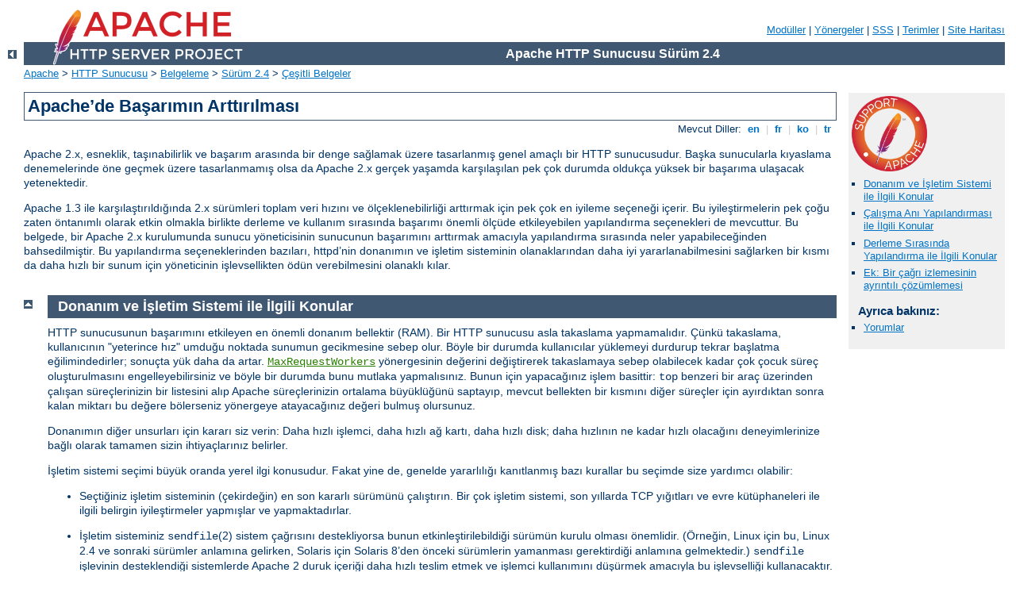

--- FILE ---
content_type: text/html
request_url: http://mecaer.ca/manual/tr/misc/perf-tuning.html
body_size: 17166
content:
<?xml version="1.0" encoding="UTF-8"?>
<!DOCTYPE html PUBLIC "-//W3C//DTD XHTML 1.0 Strict//EN" "http://www.w3.org/TR/xhtml1/DTD/xhtml1-strict.dtd">
<html xmlns="http://www.w3.org/1999/xhtml" lang="tr" xml:lang="tr"><head>
<meta content="text/html; charset=UTF-8" http-equiv="Content-Type" />
<!--
        XXXXXXXXXXXXXXXXXXXXXXXXXXXXXXXXXXXXXXXXXXXXXXXXXXXXXXXXXXXXXXXXX
              This file is generated from xml source: DO NOT EDIT
        XXXXXXXXXXXXXXXXXXXXXXXXXXXXXXXXXXXXXXXXXXXXXXXXXXXXXXXXXXXXXXXXX
      -->
<title>Apache’de Başarımın Arttırılması - Apache HTTP Sunucusu Sürüm 2.4</title>
<link href="../../style/css/manual.css" rel="stylesheet" media="all" type="text/css" title="Main stylesheet" />
<link href="../../style/css/manual-loose-100pc.css" rel="alternate stylesheet" media="all" type="text/css" title="No Sidebar - Default font size" />
<link href="../../style/css/manual-print.css" rel="stylesheet" media="print" type="text/css" /><link rel="stylesheet" type="text/css" href="../../style/css/prettify.css" />
<script src="../../style/scripts/prettify.min.js" type="text/javascript">
</script>

<link href="../../images/favicon.ico" rel="shortcut icon" /></head>
<body id="manual-page"><div id="page-header">
<p class="menu"><a href="../mod/index.html">Modüller</a> | <a href="../mod/directives.html">Yönergeler</a> | <a href="http://wiki.apache.org/httpd/FAQ">SSS</a> | <a href="../glossary.html">Terimler</a> | <a href="../sitemap.html">Site Haritası</a></p>
<p class="apache">Apache HTTP Sunucusu Sürüm 2.4</p>
<img alt="" src="../../images/feather.png" /></div>
<div class="up"><a href="./index.html"><img title="&lt;-" alt="&lt;-" src="../../images/left.gif" /></a></div>
<div id="path">
<a href="http://www.apache.org/">Apache</a> &gt; <a href="http://httpd.apache.org/">HTTP Sunucusu</a> &gt; <a href="http://httpd.apache.org/docs/">Belgeleme</a> &gt; <a href="../index.html">Sürüm 2.4</a> &gt; <a href="./index.html">Çeşitli Belgeler</a></div><div id="page-content"><div id="preamble"><h1>Apache’de Başarımın Arttırılması</h1>
<div class="toplang">
<p><span>Mevcut Diller: </span><a href="../../en/misc/perf-tuning.html" hreflang="en" rel="alternate" title="English">&nbsp;en&nbsp;</a> |
<a href="../../fr/misc/perf-tuning.html" hreflang="fr" rel="alternate" title="Français">&nbsp;fr&nbsp;</a> |
<a href="../../ko/misc/perf-tuning.html" hreflang="ko" rel="alternate" title="Korean">&nbsp;ko&nbsp;</a> |
<a href="../../tr/misc/perf-tuning.html" title="Türkçe">&nbsp;tr&nbsp;</a></p>
</div>


    <p>Apache 2.x, esneklik, taşınabilirlik ve başarım arasında bir denge
      sağlamak üzere tasarlanmış genel amaçlı bir HTTP sunucusudur. Başka
      sunucularla kıyaslama denemelerinde öne geçmek üzere tasarlanmamış
      olsa da Apache 2.x gerçek yaşamda karşılaşılan pek çok durumda oldukça
      yüksek bir başarıma ulaşacak yetenektedir.</p>

    <p>Apache 1.3 ile karşılaştırıldığında 2.x sürümleri toplam veri hızını
      ve ölçeklenebilirliği arttırmak için pek çok en iyileme seçeneği
      içerir. Bu iyileştirmelerin pek çoğu zaten öntanımlı olarak etkin
      olmakla birlikte derleme ve kullanım sırasında başarımı önemli ölçüde
      etkileyebilen yapılandırma seçenekleri de mevcuttur. Bu belgede, bir
      Apache 2.x kurulumunda sunucu yöneticisinin sunucunun başarımını
      arttırmak amacıyla yapılandırma sırasında neler yapabileceğinden
      bahsedilmiştir. Bu yapılandırma seçeneklerinden bazıları, httpd’nin
      donanımın ve işletim sisteminin olanaklarından daha iyi
      yararlanabilmesini sağlarken bir kısmı da  daha hızlı bir sunum için
      yöneticinin işlevsellikten ödün verebilmesini olanaklı kılar.</p>

  </div>
<div id="quickview"><a href="https://www.apache.org/foundation/contributing.html" class="badge"><img src="../../images/SupportApache-small.png" alt="Support Apache!" /></a><ul id="toc"><li><img alt="" src="../../images/down.gif" /> <a href="#hardware">Donanım ve İşletim Sistemi ile İlgili Konular</a></li>
<li><img alt="" src="../../images/down.gif" /> <a href="#runtime">Çalışma Anı Yapılandırması ile İlgili Konular</a></li>
<li><img alt="" src="../../images/down.gif" /> <a href="#compiletime">Derleme Sırasında Yapılandırma ile İlgili Konular</a></li>
<li><img alt="" src="../../images/down.gif" /> <a href="#trace">Ek: Bir çağrı izlemesinin ayrıntılı çözümlemesi</a></li>
</ul><h3>Ayrıca bakınız:</h3><ul class="seealso"><li><a href="#comments_section">Yorumlar</a></li></ul></div>
<div class="top"><a href="#page-header"><img alt="top" src="../../images/up.gif" /></a></div>
<div class="section">
<h2><a name="hardware" id="hardware">Donanım ve İşletim Sistemi ile İlgili Konular</a></h2>

    

    <p>HTTP sunucusunun başarımını etkileyen en önemli donanım bellektir
      (RAM). Bir HTTP sunucusu asla takaslama yapmamalıdır. Çünkü takaslama,
      kullanıcının "yeterince hız" umduğu noktada sunumun gecikmesine sebep
      olur. Böyle bir durumda kullanıcılar yüklemeyi durdurup tekrar
      başlatma eğilimindedirler; sonuçta yük daha da artar. <code class="directive"><a href="../mod/mpm_common.html#maxrequestworkers">MaxRequestWorkers</a></code> yönergesinin değerini
      değiştirerek takaslamaya sebep olabilecek kadar çok çocuk süreç
      oluşturulmasını engelleyebilirsiniz ve böyle bir durumda bunu mutlaka
      yapmalısınız. Bunun için yapacağınız işlem basittir: <code>top</code>
      benzeri bir araç üzerinden çalışan süreçlerinizin bir listesini alıp
      Apache süreçlerinizin ortalama büyüklüğünü saptayıp, mevcut bellekten
      bir kısmını diğer süreçler için ayırdıktan sonra kalan miktarı bu
      değere bölerseniz yönergeye atayacağınız değeri bulmuş olursunuz.</p>

    <p>Donanımın diğer unsurları için kararı siz verin: Daha hızlı işlemci,
      daha hızlı ağ kartı, daha hızlı disk; daha hızlının ne kadar hızlı
      olacağını deneyimlerinize bağlı olarak tamamen sizin ihtiyaçlarınız
      belirler.</p>

    <p>İşletim sistemi seçimi büyük oranda yerel ilgi konusudur. Fakat yine
      de, genelde yararlılığı kanıtlanmış bazı kurallar bu seçimde size
      yardımcı olabilir:</p>

    <ul>
      <li>
        <p>Seçtiğiniz işletim sisteminin (çekirdeğin) en son kararlı
          sürümünü çalıştırın. Bir çok işletim sistemi, son yıllarda TCP
          yığıtları ve evre kütüphaneleri ile ilgili belirgin iyileştirmeler
          yapmışlar ve yapmaktadırlar.</p>
      </li>

      <li>
        <p>İşletim sisteminiz <code>sendfile</code>(2) sistem çağrısını
          destekliyorsa bunun etkinleştirilebildiği sürümün kurulu olması
          önemlidir. (Örneğin, Linux için bu, Linux 2.4 ve sonraki sürümler
          anlamına gelirken, Solaris için Solaris 8’den önceki sürümlerin
          yamanması gerektirdiği anlamına gelmektedir.)
          <code>sendfile</code> işlevinin desteklendiği sistemlerde Apache 2
          duruk içeriği daha hızlı teslim etmek ve işlemci kullanımını
          düşürmek amacıyla bu işlevselliği kullanacaktır.</p>
      </li>
    </ul>

  </div><div class="top"><a href="#page-header"><img alt="top" src="../../images/up.gif" /></a></div>
<div class="section">
<h2><a name="runtime" id="runtime">Çalışma Anı Yapılandırması ile İlgili Konular</a></h2>

    

    <table class="related"><tr><th>İlgili Modüller</th><th>İlgili Yönergeler</th></tr><tr><td><ul><li><code class="module"><a href="../mod/mod_dir.html">mod_dir</a></code></li><li><code class="module"><a href="../mod/mpm_common.html">mpm_common</a></code></li><li><code class="module"><a href="../mod/mod_status.html">mod_status</a></code></li></ul></td><td><ul><li><code class="directive"><a href="../mod/core.html#allowoverride">AllowOverride</a></code></li><li><code class="directive"><a href="../mod/mod_dir.html#directoryindex">DirectoryIndex</a></code></li><li><code class="directive"><a href="../mod/core.html#hostnamelookups">HostnameLookups</a></code></li><li><code class="directive"><a href="../mod/core.html#enablemmap">EnableMMAP</a></code></li><li><code class="directive"><a href="../mod/core.html#enablesendfile">EnableSendfile</a></code></li><li><code class="directive"><a href="../mod/core.html#keepalivetimeout">KeepAliveTimeout</a></code></li><li><code class="directive"><a href="../mod/prefork.html#maxspareservers">MaxSpareServers</a></code></li><li><code class="directive"><a href="../mod/prefork.html#minspareservers">MinSpareServers</a></code></li><li><code class="directive"><a href="../mod/core.html#options">Options</a></code></li><li><code class="directive"><a href="../mod/mpm_common.html#startservers">StartServers</a></code></li></ul></td></tr></table>

    <h3><a name="dns" id="dns"><code>HostnameLookups</code> ve DNS ile ilgili diğer konular</a></h3>

      

      <p>Apache 1.3 öncesinde, <code class="directive"><a href="../mod/core.html#hostnamelookups">HostnameLookups</a></code> yönergesinin öntanımlı değeri
        <code>On</code> idi. İstek yerine getirilmeden önce bir DNS sorgusu
        yapılmasını gerektirmesi sebebiyle bu ayarlama her istekte bir
        miktar gecikmeye sebep olurdu. Apache 1.3’ten itibaren yönergenin
        öntanımlı değeri <code>Off</code> yapılmıştır. Eğer günlük
        dosyalarınızda konak isimlerinin bulunmasını isterseniz, Apache ile
        birlikte gelen <code class="program"><a href="../programs/logresolve.html">logresolve</a></code> programını
        kullanabileceğiniz gibi günlük raporlarını çözümleyen Apache ile
        gelmeyen programlardan herhangi birini de kullanabilirsiniz.</p>

      <p>Günlük dosyaları üzerindeki bu işlemi sunucu makinesi dışında
        günlük dosyasının bir kopyası üzerinde yapmanızı öneririz. Aksi
        takdirde sunucunuzun başarımı önemli ölçüde etkilenebilir.</p>

      <p><code class="directive"><a href="../mod/mod_access_compat.html#allow">Allow</a></code> veya
        <code class="directive"><a href="../mod/mod_access_compat.html#deny">Deny</a></code>
        yönergelerinde IP adresi yerine bir konak veya alan ismi
        belirtirseniz, iki DNS sorguluk bir bedel ödersiniz (biri normal,
        diğeri IP taklidine karşı ters DNS sorgusu). Başarımı en iyilemek
        için bu yönergelerde mümkün olduğunca isim yerine IP adreslerini
        kullanınız.</p>

      <p><code class="directive"><a href="../mod/core.html#hostnamelookups">HostnameLookups</a></code>
        yönergelerinin <code>&lt;Location "/server-status"&gt;</code> gibi
        bölüm yönergelerinin içinde de yer alabileceğini unutmayın. Bu gibi
        durumlarda DNS sorguları sadece istek kuralla eşleştiği takdirde
        yapılacaktır. Aşağıdaki örnekte <code>.html</code> ve
        <code>.cgi</code> dosyalarına yapılan istekler hariç DNS sorguları
        iptal edilmektedir:</p>

      <pre class="prettyprint lang-config">HostnameLookups off
&lt;Files ~ "\.(html|cgi)$"&gt;
  HostnameLookups on
&lt;/Files&gt;</pre>


      <p>Yine de bazı CGI’lerin DNS isimlerine ihtiyacı olursa bu CGI’lerin
        bu ihtiyaçlarına yönelik olarak <code>gethostbyname</code> çağrıları
        yapabileceğini gözardı etmeyiniz.</p>

    

    <h3><a name="symlinks" id="symlinks"><code>FollowSymLinks</code> ve
        <code>SymLinksIfOwnerMatch</code></a></h3>

      

      <p>URL uzayınızda geçerli olmak üzere bir <code>Options
        FollowSymLinks</code> yoksa veya <code>Options
        SymLinksIfOwnerMatch</code> yönergeleri varsa, Apache her sembolik
        bağın üzerinde bazı sınamalar yapmak için ek bir sistem çağrısından
        başka istenen her dosya için de ayrı bir çağrı yapacaktır.</p>

      <pre class="prettyprint lang-config">DocumentRoot "/siteler/htdocs"
&lt;Directory /&gt;
  Options SymLinksIfOwnerMatch
&lt;/Directory&gt;</pre>


      <p>Bu durumda <code>/index.html</code> için bir istek yapıldığında
        Apache, <code>/siteler</code>, <code>/siteler/htdocs</code> ve<br />
        <code>/siteler/htdocs/index.html</code> üzerinde
        <code>lstat</code>(2) çağrıları yapacaktır. <code>lstat</code>
        sonuçları önbelleğe kaydedilmediğinden bu işlem her istekte
        yinelenecektir. Amacınız gerçekten sembolik bağları güvenlik
        açısından sınamaksa bunu şöyle yapabilirsiniz:</p>

      <pre class="prettyprint lang-config">DocumentRoot "/siteler/htdocs"
&lt;Directory "/"&gt;
  Options FollowSymLinks
&lt;/Directory&gt;

&lt;Directory "/siteler/htdocs"&gt;
  Options -FollowSymLinks +SymLinksIfOwnerMatch
&lt;/Directory&gt;</pre>


      <p>Böylece <code class="directive"><a href="../mod/core.html#documentroot">DocumentRoot</a></code> altındaki
        dosyalar için fazladan bir çağrı yapılmasını engellemiş olursunuz.
        Eğer bazı bölümlerde <code class="directive"><a href="../mod/mod_alias.html#alias">Alias</a></code>, <code class="directive"><a href="../mod/mod_rewrite.html#rewriterule">RewriteRule</a></code> gibi yönergeler üzerinden belge kök
        dizininizin dışında kalan dosya yollarına sahipseniz benzer
        işlemleri onlar için de yapmalısınız. Sembolik bağ koruması yapmamak
        suretiyle başarımı arttırmak isterseniz, <code>FollowSymLinks</code>
        seçeneğini her yerde etkin kılın ve
        <code>SymLinksIfOwnerMatch</code> seçeneğini asla
        etkinleştirmeyin.</p>

    

    <h3><a name="htaccess" id="htaccess"><code>AllowOverride</code></a></h3>

      

      <p>Genellikle <code>.htaccess</code> dosyaları üzerinden yapıldığı
        gibi URL uzayınızda geçersizleştirmelere izin veriyorsanız, Apache
        her dosya bileşeni için bu <code>.htaccess</code> dosyalarını açmaya
        çalışacaktır.</p>

      <pre class="prettyprint lang-config">DocumentRoot "/siteler/htdocs"
&lt;Directory "/"&gt;
  AllowOverride all
&lt;/Directory&gt;</pre>


      <p>Bu durumda <code>/index.html</code> sayfasına yapılan bir istek için
        Apache, <code>/.htaccess</code>, <code>/siteler/.htaccess</code> ve
        <code>/siteler/htdocs/.htaccess</code> dosyalarını açmaya
        çalışacaktır. Çözüm <code>Options FollowSymLinks</code> durumunun
        benzeridir; başarımı arttırmak için dosya sisteminizin her yerinde
        <code>AllowOverride None</code> olsun.</p>

    

    <h3><a name="negotiation" id="negotiation">Dil Uzlaşımı</a></h3>

      

      <p>Başarımı son kırıntısına kadar arttırmak istiyorsanız, mümkünse
        içerik dili uzlaşımı da yapmayın. Dil uzlaşımından yararlanmak
        isterken büyük başarım kayıplarına uğrayabilirsiniz. Böyle bir
        durumda sunucunun başarımını arttırmanın tek bir yolu vardır. </p>

      <pre class="prettyprint lang-config">DirectoryIndex index</pre>


      <p>Yukarıdaki gibi bir dosya ismi kalıbı kullanmak yerine, aşağıdaki
        gibi seçenekleri tam bir liste halinde belirtin:</p>

      <pre class="prettyprint lang-config">DirectoryIndex index.cgi index.pl index.shtml index.html</pre>


      <p>Buradaki sıralama öncelik sırasını belirler; yani,
        öncelikli olmasını istediğiniz seçeneği listenin başına
        yazmalısınız.</p>

      <p>İstenen dosya için <code>MultiViews</code> kullanarak dizini
        taratmak yerine, gerekli bilgiyi tek bir dosyadan okutmak suretiyle
        başarımı arttırabilirsiniz. Bu amaçla türeşlem
        (<code>type-map</code>) dosyaları kullanmanız yeterli olacaktır.</p>

      <p>Sitenizde içerik dili uzlaşımına gerek varsa, bunu <code>Options
        MultiViews</code> yönergesi üzerinden değil, türeşlem dosyaları
        kullanarak yapmayı deneyin. İçerik dili uzlaşımı ve türeşlem
        dosyalarının oluşturulması hakkında daha ayrıntılı bilgi edinmek
        için <a href="../content-negotiation.html">İçerik Uzlaşımı</a>
        belgesine bakınız.</p>

    

    <h3>Bellek Eşlemleri</h3>

      

      <p>Apache’nin SSI sayfalarında olduğu gibi teslim edilecek dosyanın
        içeriğine bakma gereği duyduğu durumlarda, eğer işletim sistemi
        <code>mmap</code>(2) ve benzerlerini destekliyorsa çekirdek normal
        olarak dosyayı belleğe kopyalayacaktır.</p>

      <p>Bazı platformlarda bu belleğe eşleme işlemi başarımı arttırsa da
        başarımın veya httpd kararlılığının zora girdiği durumlar
        olabilmektedir:</p>

      <ul>
        <li>
          <p>Bazı işletim sistemlerinde işlemci sayısı artışına bağlı
            olarak, <code>mmap</code> işlevi <code>read</code>(2) kadar iyi
            ölçeklenmemiştir. Örneğin, çok işlemcili Solaris sunucularda
            <code>mmap</code> iptal edildiği takdirde içeriği sunucu
            tarafından işlenen dosyalar üzerinde bazen daha hızlı işlem
            yapılabilmektedir.</p>
        </li>

        <li>
          <p>Belleğe kopyalanacak dosya NFS üzerinden bağlanan bir dosya
            sistemindeyse ve dosya başka bir NFS istemcisi makine tarafından
            silinmiş veya dosyanın boyutu değiştirilmişse sunucunuz dosyaya
            tekrar erişmeye çalıştığında bir hata alabilecektir.</p>
        </li>
      </ul>

      <p>Böyle durumların olasılık dahilinde olduğu kurulumlarda içeriği
        sunucu tarafından işlenecek dosyaların belleğe kopyalanmaması için
        yapılandırmanıza <code>EnableMMAP off</code> satırını ekleyiniz.
        (Dikkat: Bu yönerge dizin seviyesinde geçersizleştirilebilen
        yönergelerdendir.)</p>

    

    <h3><code>sendfile</code></h3>

      

      <p>Apache’nin duruk dosyalarda olduğu gibi teslim edilecek dosyanın
        içeriğine bakmadığı durumlarda, eğer işletim sistemi
        <code>sendfile</code>(2) desteğine sahipse çekirdek normal olarak bu
        desteği kullanacaktır.</p>

      <p>Bazı platformlarda <code>sendfile</code> kullanımı, okuma ve yazma
        işlemlerinin ayrı ayrı yapılmamasını sağlasa da
        <code>sendfile</code> kullanımının httpd kararlılığını bozduğu bazı
        durumlar sözkonusudur:</p>

      <ul>
        <li>
          <p>Bazı platformlar derleme sisteminin saptayamadığı bozuk bir
            <code>sendfile</code> desteğine sahip olabilir. Özellikle
            derleme işleminin başka bir platformda yapılıp
            <code>sendfile</code> desteği bozuk bir makineye kurulum
            yapıldığı durumlarda bu desteğin bozuk olduğu
            saptanamayacaktır.</p>
        </li>
        <li>
          <p>Çekirdek, NFS üzerinden erişilen ağ dosyalarını kendi önbelleği
            üzerinden gerektiği gibi sunamayabilir.</p>
        </li>
      </ul>

      <p>Böyle durumların olasılık dahilinde olduğu kurulumlarda içeriğin
        <code>sendfile</code> desteğiyle teslim edilmemesi için
        yapılandırmanıza <code>EnableSendfile off</code> satırını ekleyiniz.
        (Dikkat: Bu yönerge dizin seviyesinde geçersizleştirilebilen
        yönergelerdendir.)</p>

    

    <h3><a name="process" id="process">Süreç Oluşturma</a></h3>

      

      <p>Apache 1.3 öncesinde <code class="directive"><a href="../mod/prefork.html#minspareservers">MinSpareServers</a></code>, <code class="directive"><a href="../mod/prefork.html#maxspareservers">MaxSpareServers</a></code> ve <code class="directive"><a href="../mod/mpm_common.html#startservers">StartServers</a></code> ayarları, başka sunucularla kıyaslama
        denemelerinde olağanüstü kötü sonuçlar alınmasına sebep olmaktaydı.
        Özellikle uygulanan yükü karşılamaya yetecek sayıda çocuk süreç
        oluşturulması aşamasında Apache’nin elde ettiği ivme bunlardan
        biriydi. Başlangıçta <code class="directive"><a href="../mod/mpm_common.html#startservers">StartServers</a></code> yönergesiyle belli sayıda süreç
        oluşturulduktan sonra her saniyede bir tane olmak üzere <code class="directive"><a href="../mod/prefork.html#minspareservers">MinSpareServers</a></code> sayıda çocuk süreç
        oluşturulmaktaydı. Örneğin, aynı anda 100 isteğe yanıt vermek için
        <code class="directive"><a href="../mod/mpm_common.html#startservers">StartServers</a></code>
        yönergesinin öntanımlı değeri olarak başta <code>5</code> süreç
        oluşturulduğundan kalan süreçler için 95 saniye geçmesi gerekirdi.
        Sık sık yeniden başlatılmadıklarından dolayı gerçek hayatta
        sunucuların başına gelen de buydu. Başka sunucularla kıyaslama
        denemelerinde ise işlem sadece on dakika sürmekte ve içler acısı
        sonuçlar alınmaktaydı.</p>

      <p>Saniyede bir kuralı, sunucunun yeni çocukları oluşturması sırasında
        sistemin aşırı meşgul duruma düşmemesi için alınmış bir önlemdi.
        Makine çocuk süreç oluşturmakla meşgul edildiği sürece isteklere
        yanıt veremeyecektir. Böylesi bir durum Apache’nin başarımını
        kötüleştirmekten başka işe yaramayacaktır. Apache 1.3’te saniyede
        bir kuralı biraz esnetildi. Yeni gerçeklenimde artık bir süreç
        oluşturduktan bir saniye sonra iki süreç, bir saniye sonra dört
        süreç oluşturulmakta ve işlem, saniyede 32 çocuk süreç oluşturulur
        duruma gelene kadar böyle ivmelenmektedir. Çocuk süreç oluşturma
        işlemi <code class="directive"><a href="../mod/prefork.html#minspareservers">MinSpareServers</a></code>
        değerine ulaşılınca durmaktadır.</p>

      <p>Bu, <code class="directive"><a href="../mod/prefork.html#minspareservers">MinSpareServers</a></code>,
        <code class="directive"><a href="../mod/prefork.html#maxspareservers">MaxSpareServers</a></code> ve
        <code class="directive"><a href="../mod/mpm_common.html#startservers">StartServers</a></code> ayarlarıyla
        oynamayı neredeyse gereksiz kılacak kadar iyi sonuçlar verecek gibi
        görünmektedir. Saniyede 4 çocuktan fazlası oluşturulmaya
        başlandığında hata günlüğüne bazı iletiler düşmeye başlar. Bu
        iletilerin sayısı çok artarsa bu ayarlarla oynama vakti gelmiş
        demektir. Bunun için <code class="module"><a href="../mod/mod_status.html">mod_status</a></code> çıktısını bir
        kılavuz olarak kullanabilirsiniz.</p>

      <p>Süreç oluşturmayla ilgili olarak süreç ölümü <code class="directive"><a href="../mod/mpm_common.html#maxconnectionsperchild">MaxConnectionsPerChild</a></code> değeri ile
        sağlanır. Bu değer öntanımlı olarak <code>0</code> olup, çocuk süreç
        başına istek sayısının sınırsız olduğu anlamına gelir. Eğer
        yapılandırmanızda bu değeri <code>30</code> gibi çok düşük bir
        değere ayarlarsanız bunu hemen kaldırmak zorunda kalabilirsiniz.
        Sunucunuzu SunOS veya Solaris’in eski bir sürümü üzerinde
        çalıştırıyorsanız bellek kaçaklarına sebep olmamak için bu değeri
        <code>10000</code> ile sınırlayınız.</p>

      <p>Kalıcı bağlantı özelliğini kullanıyorsanız, çocuk süreçler zaten
        açık bağlantılardan istek beklemekte olacaklardır. <code class="directive"><a href="../mod/core.html#keepalivetimeout">KeepAliveTimeout</a></code> yönergesinin öntanımlı
        değeri <code>5</code> saniye olup bu etkiyi en aza indirmeye yönelik
        süredir. Burada ağ band genişliği ile sunucu kaynaklarının kullanımı
        arasında bir seçim yapmak söz konusudur. Hiçbir şey umurunuzda
        değilse <a href="http://www.hpl.hp.com/techreports/Compaq-DEC/WRL-95-4.html">
        çoğu ayrıcalığın yitirilmesi pahasına</a> bu değeri rahatça
        <code>60</code> saniyenin üzerine çıkarabilirsiniz.</p>

    
  </div><div class="top"><a href="#page-header"><img alt="top" src="../../images/up.gif" /></a></div>
<div class="section">
<h2><a name="compiletime" id="compiletime">Derleme Sırasında Yapılandırma ile İlgili Konular</a></h2>
    

    <h3>MPM Seçimi</h3>
      

      <p>Apache 2.x, <a href="../mpm.html">Çok Süreçlilik Modülleri</a>
        (MPM) adı verilen eklemlenebilir çok görevlilik modellerini
        destekler. Apache’yi derlerken bu MPM’lerden birini seçmeniz
        gerekir. MPM’lerden bazıları platformlara özeldir:
        <code class="module"><a href="../mod/mpm_netware.html">mpm_netware</a></code>, <code class="module"><a href="../mod/mpmt_os2.html">mpmt_os2</a></code> ve
        <code class="module"><a href="../mod/mpm_winnt.html">mpm_winnt</a></code>. Unix
        benzeri sistemler için ise seçebileceğiniz modül sayısı birden
        fazladır. MPM seçiminin httpd’nin hızında ve ölçeklenebilirliğinde
        bazı etkileri olabilir:</p>

      <ul>

        <li><code class="module"><a href="../mod/worker.html">worker</a></code> modülü her biri çok evreli çok sayıda
          çocuk süreç kullanımını destekler. Her evre aynı anda tek bir
          bağlantıya hizmet sunar. Aynı hizmeti daha az bellek harcayarak
          vermesi nedeniyle yüksek trafiğe sahip sunucularda
          <code class="module"><a href="../mod/prefork.html">prefork</a></code> modülüne göre daha iyi bir seçimdir.</li>

        <li><code class="module"><a href="../mod/event.html">event</a></code> modülü <code class="module"><a href="../mod/worker.html">worker</a></code> modülü gibi
          çok evreli bir modüldür, fakat aunı anda dahafazla isteğe yanıt
          verecek şekilde tasarlanmıştır. Bunu, evreleri destekleyen bazı
          işlemleri yapmamak suretiyle yeni isteklerle çalışacak ana evreleri
          serbestleştirerek sağlar.</li>

        <li><code class="module"><a href="../mod/prefork.html">prefork</a></code> modülü her biri tek bir evreye sahip
          çok sayıda çocuk süreç kullanımını destekler. Her süreç aynı anda
          tek bir bağlantıya hizmet sunar. Çoğu sistemde daha hızlı olması
          nedeniyle <code class="module"><a href="../mod/worker.html">worker</a></code> modülüne göre daha iyi bir seçim
          olarak görünürse de bunu daha fazla bellek kullanarak sağlar.
          <code class="module"><a href="../mod/prefork.html">prefork</a></code> modülünün evresiz tasarımının
          <code class="module"><a href="../mod/worker.html">worker</a></code> modülüne göre bazı yararlı tarafları
          vardır: Çok evreli sistemlerde güvenilir olmayan üçüncü parti
          modülleri kullanabilir ve evrelerde hata ayıklamanın yetersiz
          kaldığı platformlarda hatalarını ayıklamak daha kolaydır.</li>

      </ul>

      <p>Bu modüller ve diğerleri hakkında daha ayrıntılı bilgi edinmek için
        <a href="../mpm.html">Çok Süreçlilik Modülleri</a> belgesine
        bakınız.</p>

    

    <h3><a name="modules" id="modules">Modüller</a></h3>

        

        <p>Bellek kullanımı başarım konusunda önemli olduğundan gerçekte
        kullanmadığınız modülleri elemeye çalışmalısınız. Modülleri birer <a href="../dso.html">DSO</a> olarak derlediyseniz <code class="directive"><a href="../mod/mod_so.html#loadmodule">LoadModule</a></code> yönergesinin bulunduğu satırı
        açıklama haline getirmeniz modülden kurtulmanız için yeterli
        olacaktır. Modülleri bu şekilde kaldırarak onların yokluğunda
        sitenizin hala işlevlerini yerine getirdiğini görme şansına da
        kavuşmuş olursunuz.</p>

        <p>Ancak, eğer modülleri Apache çalıştırılabilirinin içine
        gömmüşseniz istenmeyen modülleri kaldırmak için Apache'yi yeniden
        derlemeniz gerekir.</p>

        <p>Bu noktada bir soru akla gelebilir: Hangi modüller gerekli,
        hangileri değil? Bu sorunun yanıtı şüphesiz siteden siteye değişir.
        Ancak, olmazsa olmaz moüller olarak <code class="module"><a href="../mod/mod_mime.html">mod_mime</a></code>,
        <code class="module"><a href="../mod/mod_dir.html">mod_dir</a></code> ve <code class="module"><a href="../mod/mod_log_config.html">mod_log_config</a></code>
        modüllerini sayabiliriz. Bunlardan <code>mod_log_config</code>
        olmadan da bir sitenin çalışabileceğinden hareketle bu modülün
        varlığı isteğe bağlı olsa da bu modülü kaldırmanızı önermiyoruz.</p>

    

    <h3>Atomik İşlemler</h3>

      

      <p>Worker MPM'nin en son geliştirme sürümleri ve
      <code class="module"><a href="../mod/mod_cache.html">mod_cache</a></code> gibi bazı modüller APR'nin atomik API'sini
      kullanırlar. Bu API, düşük ayarlı evre eşzamanlamasında atomik
      işlemler yapar.</p>

      <p>Öntanımlı olarak, APR bu işlemleri hedef işletim sistemi/işlemci
      platformunda kullanılabilecek en verimli mekanizmayı kullanarak
      gerçekleştirir. Günümüz işlemcilerinin çoğu, örneğin, bir atomik
      karşılaştırma ve takas (CAS) işlemini donanımda gerçekleştirmektedir.
      Bazı platformlarda APR'nin atomik işlemler için öntanımlı olarak daha
      yavaş olan mutekslere dayalı gerçeklenimi kullanmasının sebebi eski
      işlemcilerde bu tür makine kodlarının yokluğudur. Apache'yi bu tür
      platformalarda günümüz işlemcileriyde çalıştırmayı düşünüyorsanız
      Apache'yi derlemek için yapılandırırken en hızlı atomik işlemin
      seçilebilmesi için <code>--enable-nonportable-atomics</code>
      seçeneğini kullanın:</p>

      <div class="example"><p><code>
        ./buildconf<br />
        ./configure --with-mpm=worker --enable-nonportable-atomics=yes
      </code></p></div>

      <p><code>--enable-nonportable-atomics</code> seçeneği şu platformlar
      için uygundur:</p>

      <ul>

        <li>SPARC üzerinde Solaris<br />
            APR öntanımlı olarak, SPARC/Solaris üzerinde mutekslere dayalı
            atomik işlemleri kullanır. Ancak,
            <code>--enable-nonportable-atomics</code> yapılandırmasını
            kullanırsanız, donanım üzerinde hızlı karşılaştırma ve takas
            için uygun SPARC v8plus kodunu kullanacak şekilde kod üretilir.
            Apache'yi bu seçenekle yapılandırırsanız atomik işlemler daha
            verimli olacak fakat derlenen Apache çalıştırılabiliri sadece
            UltraSPARC kırmığı üzerinde çalışacaktır.
        </li>

        <li>x86 üzerinde Linux<br />
            APR öntanımlı olarak, Linux üzerinde mutekslere dayalı atomik
            işlemleri kullanır. Ancak,
            <code>--enable-nonportable-atomics</code> yapılandırmasını
            kullanırsanız, donanım üzerinde hızlı karşılaştırma ve takas
            için uygun 486 kodunu kullanacak şekilde kod üretilir. Apache'yi
            bu seçenekle yapılandırırsanız atomik işlemler daha verimli
            olacak fakat derlenen Apache çalıştırılabiliri (386 üzerinde
            değil) sadece 486 ve sonrası kırmıklarda çalışacaktır.
        </li>

      </ul>

    

    <h3><code>mod_status</code> ve <code>ExtendedStatus On</code>
      </h3>

      

      <p><code class="module"><a href="../mod/mod_status.html">mod_status</a></code> modülünü derlemiş ve Apache'yi
      yapılandırır ve çalıştırırken <code>ExtendedStatus On</code> satırını
      da kullanmışsanız Apache her istek üzerinde
      <code>gettimeofday(2)</code> (veya işletim sistemine bağlı olarak
      <code>time(2)</code>) çağrısından başka (1.3 öncesinde) fazladan
      defalarca  <code>time(2)</code> çağrıları yapacaktır. Bu çağrılarla
      durum raporununun zamanlama bilgilerini içermesi sağlanır. Başarımı
      arttırmak için <code>ExtendedStatus off</code> yapın (zaten öntanımlı
      böyledir).</p>

    

    <h3><code>accept</code> dizgilemesi ve çok soketli işlem</h3>

      

    <div class="warning"><h3>Uyarı:</h3>
      <p>Bu bölüm, Apache HTTP sunucusunun 2.x sürümlerinde yapılan
      değişikliklere göre tamamen güncellenmemiştir. Bazı bilgiler hala
      geçerliyse de lütfen dikkatli kullanınız.</p>
    </div>

      <p>Burada Unix soket arayüzü gerçeklenirken ihmal edilen bir durumdan
      bahsedeceğiz. HTTP sunucunuzun çok sayıda adresten çok sayıda portu
      dinlemek için çok sayıda <code class="directive"><a href="../mod/mpm_common.html#listen">Listen</a></code> yönergesi kullanmakta olduğunu varsayalım. Her
      soketi çalıştığını görmek için denerken Apache bağlantı için
      <code>select(2)</code> kullanacaktır. <code>select(2)</code> çağrısı
      bu soketin üzerinde <em>sıfır</em> veya <em>en azından bir</em>
      bağlantının beklemekte olduğu anlamına gelir. Apache'nin modeli çok
      sayıda çocuk süreç içerir ve boşta olanların tümünde aynı anda yeni
      bağlantılar denenebilir. Gerçekte çalışan kod bu olmasa da meramımızı
      anlatmak için kodun şöyle bir şey olduğunu varsayabiliriz:</p>

      <pre class="prettyprint lang-c">        for (;;) {
          for (;;) {
            fd_set accept_fds;

            FD_ZERO (&amp;accept_fds);
            for (i = first_socket; i &lt;= last_socket; ++i) {
              FD_SET (i, &amp;accept_fds);
            }
            rc = select (last_socket+1, &amp;accept_fds, NULL, NULL, NULL);
            if (rc &lt; 1) continue;
            new_connection = -1;
            for (i = first_socket; i &lt;= last_socket; ++i) {
              if (FD_ISSET (i, &amp;accept_fds)) {
                new_connection = accept (i, NULL, NULL);
                if (new_connection != -1) break;
              }
            }
            if (new_connection != -1) break;
          }
          process_the(new_connection);
        }</pre>


      <p>Bu özet gerçeklenim bir takım açlık sorunlarına sebep olur. Bu
      döngünün çalışması sırasında aynı anda çok sayıda çocuk süreç yeniden
      çağrılır ve istekler arasında kalan çoğu çocuk da <code>select</code>
      ile engellenir. Engellenen tüm bu çocuklar soketlerden herhangi biri
      üzerinde tek bir istek göründüğünde <code>select</code> tarafından
      uyandırılıp işleme sokulmak üzere döndürülürler. (Uyandırılan çocuk
      sayısı işletim sistemine ve zamanlama ayarlarına göre değişiklik
      gösterir,) Bunların hepsi döngüye katılıp bağlantı kabul etmeye
      (<code>accept</code>) çalışırlar. Fakat içlerinden yalnız biri
      (sadece bir bağlantı isteğinin mevcut olduğu varsayımıyla) bunu
      başarabilir. Kalanının bağlantı kabul etmesi (<code>accept</code>)
      <em>engellenir</em>. Bu durum, bu çocukları istekleri başka başka soketlerden
      değil mecburen tek bir soketten kabul etmeye kilitler ve bu soket
      üzerinde yeni bir istek belirip uyandırılana kadar bu durumda
      kalırlar. Bu açlık sorunu ilk olarak <a href="http://bugs.apache.org/index/full/467">PR#467</a> sayılı raporla
      belgelenmiştir. Bu sorunun en az iki çözümü vardır.</p>

      <p>Çözümün biri engellenmeyen soket kullanımıdır. Bu durumda
      <code>accept</code> çocukları engellemeyecek ve yapılan bir
      bağlantının ardından diğer çocuklar durumları değişmeksizin bağlantı
      beklemeye devam edeceklerdir. Fakat bu durum işlemci zamanının boşa
      harcanmasına sebep olur.  Seçilmiş (<code>select</code>) boşta on
      çocuğun olduğunu ve bir bağlantı geldiğini varsayalım. Kalan dokuz
      çocuk işine devam edip bağlantı kabul etmeyi (<code>accept</code>)
      deneyecek, başarızsız olacak, dönecek başa, tekrar seçilecek
      (<code>select</code>) ve böyle hiçbir iş yapmadan dönüp duracaktır. Bu
      arada hizmet sunmakta olanlar da işlerini bitirdikten sonra bu
      döngüdeki yerlerini alacaklardır. Aynı kutunun içinde boşta bir sürü
      işlemciniz (çok işlemcili sistemler) yoksa bu çözüm pek verimli
      olmayacaktır.</p>

      <p>Diğer çözüm ise Apache tarafından kullanılan çözüm olup, girdiyi
      bir iç döngüde sıraya sokmaktır. Döngü aşağıda örneklenmiştir (farklar
      vurgulanmıştır):</p>

      <pre class="prettyprint lang-c">        for (;;) {
          <strong>accept_mutex_on ();</strong>
          for (;;) {
            fd_set accept_fds;

            FD_ZERO (&amp;accept_fds);
            for (i = first_socket; i &lt;= last_socket; ++i) {
              FD_SET (i, &amp;accept_fds);
            }
            rc = select (last_socket+1, &amp;accept_fds, NULL, NULL, NULL);
            if (rc &lt; 1) continue;
            new_connection = -1;
            for (i = first_socket; i &lt;= last_socket; ++i) {
              if (FD_ISSET (i, &amp;accept_fds)) {
                new_connection = accept (i, NULL, NULL);
                if (new_connection != -1) break;
              }
            }
            if (new_connection != -1) break;
          }
          <strong>accept_mutex_off ();</strong>
          process the new_connection;
        }</pre>


      <p><code>accept_mutex_on</code> ve <code>accept_mutex_off</code> <a id="serialize" name="serialize">işlevleri</a> bir karşılıklı red
      semoforu oluştururlar. Mutekse aynı anda sadece bir çocuk sahip
      olabilir. Bu muteksleri gerçeklemek için çeşitli seçenekler vardır.
      Seçim, <code>src/conf.h</code> (1.3 öncesi) veya
      <code>src/include/ap_config.h</code> (1.3 ve sonrası) dosyasında
      tanımlanmıştır. Bazı mimariler bir kilitleme seçeneğine sahip
      değildir. Böyle mimarilerde çok sayıda <code class="directive"><a href="../mod/mpm_common.html#listen">Listen</a></code> yönergesi kullanmak güvenilir
      olmayacaktır.</p>

      <p><code class="directive"><a href="../mod/core.html#mutex">Mutex</a></code> yönergesi,
      <code>mpm-accept</code> muteks gerçeklenimini çalışma anında değiştirmek
      için kullanılabilir. Farklı muteks gerçeklenimleri ile ilgili hususlar
      bu yönergede belgelenmiştir.</p>

      <p>Başka bir çözüm daha vardır ancak döngü kısmen dizgilenmeyeceğinden
      (yani belli sayıda sürece izin verilemeyeceğinden) asla
      gerçeklenmemiştir. Bu sadece, aynı anda çok sayıda çocuk sürecin
      çalışabileceği ve dolayısıyla band genişliğinin tüm yönleriyle
      kullanılabileceği çok işlemcili sistemlerde ilginç olabilirdi. Bu
      gelecekte incelenmeye değer bir konu olmakla beraber çok sayıda HTTP
      sunucusunun aynı anda aynı amaca hizmet edecek şekilde çalışması
      standart olarak pek mümkün görülmediğinden bu olasılık çok
      düşüktür.</p>

      <p>En yüksek başarımı elde etmek için ideal olanı sunucuları
      çalıştırırken çok sayıda <code class="directive"><a href="../mod/mpm_common.html#listen">Listen</a></code> yönergesi kullanmamaktır. Fakat siz yine de
      okumaya devam edin.</p>

    

    <h3><code>accept</code> dizgilemesi - tek soket</h3>

      

      <p>Çok soketli sunucular için yukarıda açıklananlar iyi güzel de tek
      soketli sunucularda durum ne? Kuramsal olarak, bunların hiçbiriyle bir
      sorunları olmaması gerekir. Çünkü yeni bir bağlantı gelene kadar tüm
      çocuklar <code>accept(2)</code> ile engellenirler dolayısıyla hiçbir
      açlık sorununun ortaya çıkmaması gerekir. Uygulamada ise son
      kullanıcıdan gizli olarak, yukarıda engellenmeyen çocuklar çözümünde
      bahsedilenle hemen hemen aynı "boşa dönüp durma" davranışı mevcuttur.
      Çoğu TCP yığıtı bu yolu gerçeklemiştir. Çekirdek, yeni bir bağlantı
      ortaya çıktığında <code>accept</code> ile engellenen tüm süreçleri
      uyandırır. Bu süreçlerden bağlantıyı alan kullanıcı bölgesine geçerken
      çekirdek içinde döngüde olan diğerleri de yeni bağlantı keşfedilene
      kadar uykularına geri dönerler. Bu çekirdek içi döngü, kullanıcı
      bölgesindeki kodlara görünür değildir ama bu olmadıkları anlamına
      gelmez. Bu durum, çok soketli engellenmeyen çocuklar çözümündeki boşa
      döngünün sebep olduğu gereksiz işlemci yükü sorununu içinde
      barındırır.</p>

      <p>Bununla birlikte, tek soketli durumda bile bundan daha verimli bir
      davranış sergileyen bir çok mimari bulduk. Bu aslında hemen hemen her
      durumda öntanımlı olarak böyledir. Linux altında yapılan üstünkörü
      denemelerde (128MB bellekli çift Pentium pro 166 işlemcili makinede
      Linux 2.0.30) tek sokette dizgilemenin dizgilenmemiş duruma göre
      saniyede %3 daha az istekle sonuçlandığı gösterilmiştir. Fakat
      dizgilenmemiş tek soket durumunda her istekte 100ms'lik ek bir gecikme
      olduğu görülmüştür. Bu gecikmenin sebebi muhtemelen uzun mesafeli
      hatlar olup sadece yerel ağlarda söz konusudur. Tek soketli
      dizgilemeyi geçersiz kılmak için
      <code>SINGLE_LISTEN_UNSERIALIZED_ACCEPT</code> tanımlarsanız tek
      soketli sunucularda artık dizgileme yapılmayacaktır.</p>

    

    <h3>Kapatmayı zamana yaymak</h3>

      

      <p><a href="http://www.ics.uci.edu/pub/ietf/http/draft-ietf-http-connection-00.txt">draft-ietf-http-connection-00.txt</a> taslağının 8. bölümünde
      bahsedildiği gibi, bir HTTP sunucusunun protokolü <strong>güvenilir
      şekilde</strong> gerçeklemesi için her iki yöndeki iletişimi
      birbirinden bağımsız olarak (iki yönlü bir TCP bağlantısının her
      yarısını diğerinden bağımsız olarak) kapatması gerekir.</p>

      <p>Bu özellik Apache'ye eklendiğinde Unix'in çeşitli sürümlerinde
      uzgörüsüzlükten dolayı bir takım geçici telaş sorunlarına sebep oldu.
      TCP belirtimi <code>FIN_WAIT_2</code> durumunda bir zaman aşımından
      bahsetmez ama yasaklamaz da. Zaman aşımı olmayan sistemlerde, Apache
      1.2 çoğu soketin sonsuza kadar <code>FIN_WAIT_2</code> durumunda
      takılıp kalmasına sebep olur. Çoğu durumda, satıcıdan sağlanan en son
      TCP/IP yamalarını uygulanarak bu önlenebilir. Satıcının hiçbir yeni
      yama dağıtmadığı durumlarda (örneğin, SunOS4 -- bir kaynak lisansı ile
      insanlar bunu kendileri yamayabilirse de) bu özelliği devre dışı
      bırakmaya karar verdik.</p>

      <p>Bunun üstesinden gelmenin iki yolu vardır. Bunlardan biri
      <code>SO_LINGER</code> soket seçeneğidir. Bu işin kaderi buymuş gibi
      görünürse de çoğu TCP/IP yığıtında bu gerektiği gibi
      gerçeklenmemiştir. Bu yığıtlar üzerinde, bu yöntemin, doğru bir
      gerçeklenimle bile (örneğin, Linux 2.0.31) sonraki çözümden daha
      pahalı olduğu ortaya çıkmıştır.</p>

      <p>Çoğunlukla, Apache bunu (<code>http_main.c</code> içindeki)
      <code>lingering_close</code> adında bir işlevle gerçekler. Bu işlev
      kabaca şöyle görünür:</p>

      <pre class="prettyprint lang-c">        void lingering_close (int s)
        {
          char junk_buffer[2048];

          /* shutdown the sending side */
          shutdown (s, 1);

          signal (SIGALRM, lingering_death);
          alarm (30);

          for (;;) {
            select (s for reading, 2 second timeout);
            if (error) break;
            if (s is ready for reading) {
              if (read (s, junk_buffer, sizeof (junk_buffer)) &lt;= 0) {
                break;
              }
              /* just toss away whatever is here */
            }
          }

          close (s);
        }</pre>


      <p>Bağlantı sonunda bu doğal olarak biraz daha masrafa yol açar, fakat
      güvenilir bir gerçeklenim için bu gereklidir. HTTP/1.1'in daha yaygın
      kullanılmaya başlanması ve tüm bağlantıların kalıcı hale gelmesiyle bu
      gerçeklenim daha fazla istek üzerinden kendi masrafını
      karşılayacaktır. Ateşle oynamak ve bu özelliği devre dışı bırakmak
      isterseniz <code>NO_LINGCLOSE</code>'u tanımlayabilirsiniz, fakat bu
      asla önerilmez. Özellikle, HTTP/1.1'den itibaren boruhatlı kalıcı
      bağlantıların <code>lingering_close</code> kullanmaya başlaması mutlak
      bir gerekliliktir (ve <a href="http://www.w3.org/Protocols/HTTP/Performance/Pipeline.html">
      boruhatlı bağlantıların daha hızlı</a> olması nedeniyle bu
      bağlantıları desteklemek isteyebilirsiniz).</p>

    

    <h3>Çetele Dosyası</h3>

      

      <p>Apache'nin ana ve alt süreçleri birbirleriyle çetele denen birşey
      üzerinden haberleşirler. Bunun en mükemmel şekilde paylaşımlı bellekte
      gerçeklenmesi gerekir. Eriştiğimiz veya portlarını ayrıntılı olarak
      belirttiğimiz işletim sistemleri için bu, genellikle paylaşımlı bellek
      kullanılarak gerçeklenir. Geri kalanlar, öntanımlı olarak bunu bir
      disk dosyası kullanarak gerçekler. Bir disk dosyaı yavaş olmanın yanı
      sıra güvenilir de değildir (ve daha az özelliğe sahiptir). Mimarinizin
      <code>src/main/conf.h</code> dosyasını inceleyin ve
      <code>USE_MMAP_SCOREBOARD</code> veya
      <code>USE_SHMGET_SCOREBOARD</code>'a bakın. Bu ikisinden birinin (ve
      yanı sıra sırasıyla <code>HAVE_MMAP</code> veya
      <code>HAVE_SHMGET</code>'in) tanımlanmış olması, sağlanan paylaşımlı
      bellek kodunu etkinleştirir. Eğer sisteminiz diğer türdeki paylaşımlı
      belleğe sahipse, <code>src/main/http_main.c</code> dosyasını açıp,
      Apache'de bu belleği kullanması gereken kanca işlevleri ekleyin (Bize
      de bir yama yollayın, lütfen).</p>

      <div class="note">Tarihsel bilgi: Apache'nin Linux uyarlaması, Apache'nin 1.2
      sürümüne kadar paylaşımlı belleği kullanmaya başlamamıştı. Bu kusur,
      Apache'nin Linux üzerindeki erken dönem sürümlerinin davranışlarının
      zayıf ve güvenilmez olmasına yol açmıştı.</div>

    

    <h3>DYNAMIC_MODULE_LIMIT</h3>

      

      <p>Devingen olarak yüklenen modülleri kullanmamak niyetindeyseniz
      (burayı okuyan ve sunucunuzun başarımını son kırıntısına kadar
      arttırmakla ilgilenen biriyseniz bunu düşünmezsiniz), sunucunuzu
      derlerken seçenekler arasına <code>-DDYNAMIC_MODULE_LIMIT=0</code>
      seçeneğini de ekleyin. Bu suretle, sadece, devingen olarak yüklenen
      modüller için ayrılacak belleği kazanmış olacaksınız.</p>

    

  </div><div class="top"><a href="#page-header"><img alt="top" src="../../images/up.gif" /></a></div>
<div class="section">
<h2><a name="trace" id="trace">Ek: Bir çağrı izlemesinin ayrıntılı çözümlemesi</a></h2>

    

    <p>Burada, Solaris 8 üzerinde worker MPM'li Apache 2.0.38'in bir sistem
    çağrısı izlenmektedir. Bu izleme şu komutla elde edilmiştir:</p>

    <div class="example"><p><code>
      truss -l -p <var>httpd_çocuk_pidi</var>.
    </code></p></div>

    <p><code>-l</code> seçeneği, truss'a hafif bir sürecin yaptığı her
    sistem çağrısını (hafif süreç -- HS -- Solaris'in bir çekirdek seviyesi
    evreleme biçimi) günlüğe yazmasını söyler.</p>

    <p>Diğer sistemlerin sistem çağrılarını izleyen farklı araçları vardır
    (<code>strace</code>, <code>ktrace</code>, <code>par</code> gibi).
    Bunlar da benzer çıktılar üretirler.</p>

    <p>Bu izleme sırasında, bir istemci httpd'den 10 KB'lık duruk bir dosya
    talebinde bulunmuştur. Duruk olmayan veya içerik uzlaşımlı isteklerin
    izleme kayıtları vahşice (bazı durumlarda epey çirkince) farklı
    görünür.</p>

    <div class="example"><p><code>
      /67:    accept(3, 0x00200BEC, 0x00200C0C, 1) (uykuda...)<br />
      /67:    accept(3, 0x00200BEC, 0x00200C0C, 1)            = 9
    </code></p></div>

    <p>Bu izlemede, dinleyen evre HS #67 içinde çalışmaktadır.</p>

    <div class="note"><code>accept(2)</code> dizgelemesinin olmayışına dikkat edin.
    Özellikle bu platformda worker MPM, çok sayıda portu dinlemedikçe,
    öntanımlı olarak dizgeleştirilmemiş bir accept çağrısı kullanır.</div>

    <div class="example"><p><code>
      /65:    lwp_park(0x00000000, 0)                         = 0<br />
      /67:    lwp_unpark(65, 1)                               = 0
    </code></p></div>

    <p>Bağlantının kabul edilmesiyle, dinleyici evre isteği yerine getirmek
    üzere bir worker evresini uyandırır. Bu izlemede, isteği yerine getiren
    worker evresi  HS #65'e aittir.</p>

    <div class="example"><p><code>
      /65:    getsockname(9, 0x00200BA4, 0x00200BC4, 1)       = 0
    </code></p></div>

    <p>Sanal konakların gerçeklenimi sırasında, Apache'nin, bağlantıları
    kabul etmek için kullanılan yerel soket adreslerini bilmesi gerekir.
    Çoğu durumda bu çağrıyı bertaraf etmek mümkündür (hiç sanal konağın
    olmadığı veya <code class="directive"><a href="../mod/mpm_common.html#listen">Listen</a></code>
    yönergelerinin mutlak adreslerle kullanıldığı durumlarda). Fakat bu en
    iyilemeleri yapmak için henüz bir çaba harcanmamıştır.</p>

    <div class="example"><p><code>
      /65:    brk(0x002170E8)                                 = 0<br />
      /65:    brk(0x002190E8)                                 = 0
    </code></p></div>

    <p><code>brk(2)</code> çağrıları devingen bellekten bellek ayırır. httpd
    çoğu isteği yerine getirirken özel bellek ayırıcılar
    (<code>apr_pool</code> ve <code>apr_bucket_alloc</code>) kullandığından
    bunlar bir sistem çağrısı izlemesinde nadiren görünür. Bu izlemede,
    httpd henüz yeni başlatıldığından, özel bellek ayırıcıları oluşturmak
    için ham bellek bloklarını ayırmak amacıyla <code>malloc(3)</code>
    çağrıları yapması gerekir.</p>

    <div class="example"><p><code>
/65:    fcntl(9, F_GETFL, 0x00000000)                   = 2<br />
/65:    fstat64(9, 0xFAF7B818)                          = 0<br />
/65:    getsockopt(9, 65535, 8192, 0xFAF7B918, 0xFAF7B910, 2190656) = 0<br />
/65:    fstat64(9, 0xFAF7B818)                          = 0<br />
/65:    getsockopt(9, 65535, 8192, 0xFAF7B918, 0xFAF7B914, 2190656) = 0<br />
/65:    setsockopt(9, 65535, 8192, 0xFAF7B918, 4, 2190656) = 0<br />
/65:    fcntl(9, F_SETFL, 0x00000082)                   = 0
    </code></p></div>

    <p>Ardından, worker evresi istemciye (dosya tanıtıcısı 9) engellenmeyen
    kipte bir bağlantı açar. <code>setsockopt(2)</code>
    ve <code>getsockopt(2)</code> çağrıları, Solaris libc'sinin soketler
    üzerindeki <code>fcntl(2)</code> çağrısı yanında birer yan etkiden
    ibarettirler.</p>

    <div class="example"><p><code>
      /65:    read(9, " G E T   / 1 0 k . h t m".., 8000)     = 97
    </code></p></div>

    <p>Worker evresi istemciden isteği okur.</p>

    <div class="example"><p><code>
/65:    stat("/var/httpd/apache/httpd-8999/htdocs/10k.html", 0xFAF7B978) = 0<br />
/65:    open("/var/httpd/apache/httpd-8999/htdocs/10k.html", O_RDONLY) = 10
    </code></p></div>

    <p>Bu httpd  <code>Options FollowSymLinks</code> ve <code>AllowOverride
    None</code> ile yapılandırılmıştır. Bu bakımdan, ne istenen dosya ile
    sonuçlanan yol üzerindeki her dizinde <code>lstat(2)</code> çağrısına ne
    de <code>.htaccess</code> dosyalarına bakılmasına gerek vardır.
    <code>stat(2)</code> çağrısı basitçe dosya için şunları doğrulamak
    amacıyla yapılır: 1) dosya mevcuttur ve 2) bir dizin değil normal bir
    dosyadır.</p>

    <div class="example"><p><code>
      /65:    sendfilev(0, 9, 0x00200F90, 2, 0xFAF7B53C)      = 10269
    </code></p></div>

    <p>Bu örnekte, httpd, istenen dosyayı ve HTTP yanıt başlığını tek bir
    <code>sendfilev(2)</code> sistem çağrısı ile  göndermektedir. Dosya
    gönderim işleminin anlamı sistemden sisteme değişiklik gösterir. Bazı
    sistemlerde, <code>sendfile(2)</code> çağrısından önce başlıkları
    göndermek için  <code>write(2)</code> veya <code>writev(2)</code>
    çağrısı yapmak gerekir.</p>

    <div class="example"><p><code>
      /65:    write(4, " 1 2 7 . 0 . 0 . 1   -  ".., 78)      = 78
    </code></p></div>

    <p>Bu <code>write(2)</code> çağrısı isteği erişim günlüğüne kaydeder. Bu
    izlemede eksik olan tek şey, <code>time(2)</code> çağrısıdır. Apache
    1.3'ün aksine, Apache 2.x zamana bakmak için
    <code>gettimeofday(3)</code> çağırısını kullanır. Linux ve Solaris gibi
    bazı işletim sistemleri, <code>gettimeofday</code> işlevinin, sıradan
    bir sistem çağrısından daha fazla götürüsü olmayan en iyilenmiş bir
    gerçeklenimine sahiptir.</p>

    <div class="example"><p><code>
      /65:    shutdown(9, 1, 1)                               = 0<br />
      /65:    poll(0xFAF7B980, 1, 2000)                       = 1<br />
      /65:    read(9, 0xFAF7BC20, 512)                        = 0<br />
      /65:    close(9)                                        = 0
    </code></p></div>

    <p>Burada worker evresi bağlantıyı zamana yaymaktadır.</p>

    <div class="example"><p><code>
      /65:    close(10)                                       = 0<br />
      /65:    lwp_park(0x00000000, 0)         (uykuda...)
    </code></p></div>

    <p>Son olarak, worker evresi teslim edilen dosyayı kapattıktan sonra
    dinleyici evre tarafından başka bir bağlantı atanıncaya kadar beklemeye
    alınır.</p>

    <div class="example"><p><code>
      /67:    accept(3, 0x001FEB74, 0x001FEB94, 1) (uykuda...)
    </code></p></div>

    <p>Bu arada, dinleyici evre bağlantıyı bir worker evresine atar atamaz
    başka bir bağlantıyı beklemeye başlar (Mevcut tüm evreler meşgulse
    dinleyici evreyi baskılayan worker MPM'nin akış denetim şemasına konu
    olur). Bu izlemede görünmüyor olsa da sonraki <code>accept(2)</code>
    çağrısı, yeni bağlantı kabul eden worker evresine paralel olarak
    yapılabilir (aşırı yük durumlarında normal olarak, bu yapılır).</p>

  </div></div>
<div class="bottomlang">
<p><span>Mevcut Diller: </span><a href="../../en/misc/perf-tuning.html" hreflang="en" rel="alternate" title="English">&nbsp;en&nbsp;</a> |
<a href="../../fr/misc/perf-tuning.html" hreflang="fr" rel="alternate" title="Français">&nbsp;fr&nbsp;</a> |
<a href="../../ko/misc/perf-tuning.html" hreflang="ko" rel="alternate" title="Korean">&nbsp;ko&nbsp;</a> |
<a href="../../tr/misc/perf-tuning.html" title="Türkçe">&nbsp;tr&nbsp;</a></p>
</div><div class="top"><a href="#page-header"><img src="../../images/up.gif" alt="top" /></a></div><div class="section"><h2><a id="comments_section" name="comments_section">Yorumlar</a></h2><div class="warning"><strong>Notice:</strong><br />This is not a Q&amp;A section. Comments placed here should be pointed towards suggestions on improving the documentation or server, and may be removed by our moderators if they are either implemented or considered invalid/off-topic. Questions on how to manage the Apache HTTP Server should be directed at either our IRC channel, #httpd, on Libera.chat, or sent to our <a href="https://httpd.apache.org/lists.html">mailing lists</a>.</div>
<script type="text/javascript"><!--//--><![CDATA[//><!--
var comments_shortname = 'httpd';
var comments_identifier = 'http://httpd.apache.org/docs/2.4/misc/perf-tuning.html';
(function(w, d) {
    if (w.location.hostname.toLowerCase() == "httpd.apache.org") {
        d.write('<div id="comments_thread"><\/div>');
        var s = d.createElement('script');
        s.type = 'text/javascript';
        s.async = true;
        s.src = 'https://comments.apache.org/show_comments.lua?site=' + comments_shortname + '&page=' + comments_identifier;
        (d.getElementsByTagName('head')[0] || d.getElementsByTagName('body')[0]).appendChild(s);
    }
    else { 
        d.write('<div id="comments_thread">Comments are disabled for this page at the moment.<\/div>');
    }
})(window, document);
//--><!]]></script></div><div id="footer">
<p class="apache">Copyright 2024 The Apache Software Foundation.<br /><a href="http://www.apache.org/licenses/LICENSE-2.0">Apache License, Version 2.0</a> altında lisanslıdır.</p>
<p class="menu"><a href="../mod/index.html">Modüller</a> | <a href="../mod/directives.html">Yönergeler</a> | <a href="http://wiki.apache.org/httpd/FAQ">SSS</a> | <a href="../glossary.html">Terimler</a> | <a href="../sitemap.html">Site Haritası</a></p></div><script type="text/javascript"><!--//--><![CDATA[//><!--
if (typeof(prettyPrint) !== 'undefined') {
    prettyPrint();
}
//--><!]]></script>
</body></html>